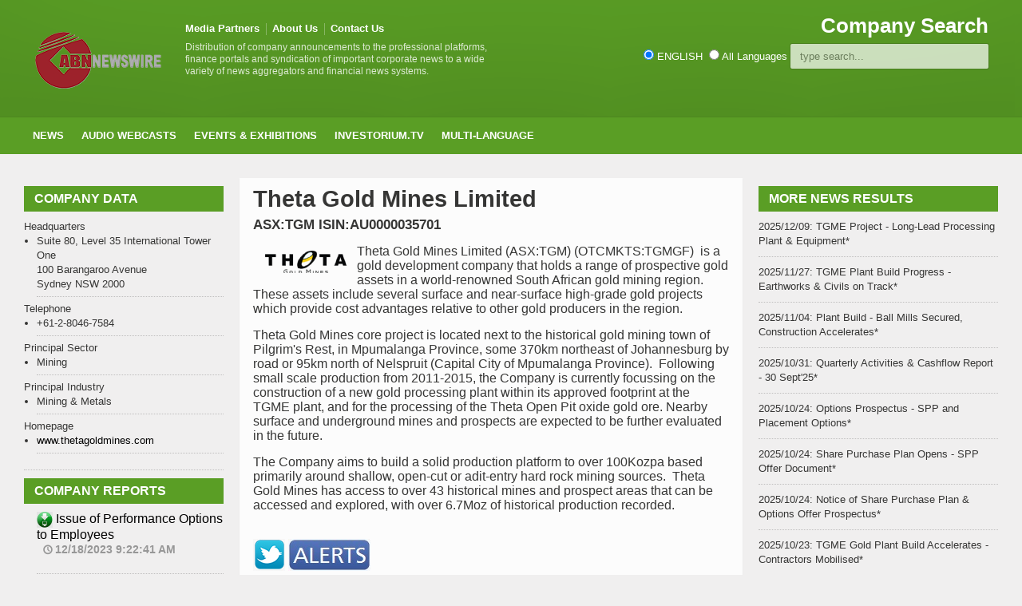

--- FILE ---
content_type: text/html
request_url: https://abnnewswire.net/companies/en/37654/Theta-Gold-Mines-Limited.html/2
body_size: 10302
content:

<!DOCTYPE HTML>

<html lang = "en">
    
<head>
<title>Theta Gold Mines Limited Company Summary & News ASX:TGM</title>
<meta http-equiv="Content-Type" content="text/html; charset=UTF-8" />
<meta name="press-image" content="https://media.abnnewswire.net/images/logos/37654en.png" />
<link rel="alternate" type="application/rss+xml" title="Theta Gold Mines Limited" href="https://www.abnnewswire.net/xml/site/en/company-rss/Theta-Gold-Mines-Limited.xml" target="_blank" />
	
<meta name="viewport" content="width=device-width, initial-scale=1">
<meta name="TITLE" CONTENT="Theta Gold Mines Limited Company Summary" />
<meta name="KEYWORDS" CONTENT="Theta Gold Mines Limited,ASX_TGM,Australian Stock Exchange, ISIN:AU0000035701,Mining,Mining & Metals" />
<meta name="DESCRIPTION" CONTENT="Theta Gold Mines Limited (ASX:TGM) (OTCMKTS:TGMGF) is a gold development company that holds a range of prospective gold assets in a world-renowned South African gold mining region.  These assets include several surface and near-surface high-grade gold projects which provide cost advantages relative to other gold producers in the region.  <br /><br />Theta Gold Mines core project is located next to the historical gold mining town of Pilgrim's Rest, in Mpumalanga Province, some 370km northeast of Johannesburg by road or 95km north of Nelspruit (Capital City of Mpumalanga Province). Following small scale production from 2011-2015, the Company is currently focussing on the construction of a new gold processing plant within its approved footprint at the TGME plant, and for the processing of the Theta Open Pit oxide gold ore. Nearby surface and underground mines and prospects are expected to be further evaluated in the future.<br /><br />The Company aims to build a solid production platform to over 100Kozpa based primarily around shallow, open-cut or adit-entry hard rock mining sources.  Theta Gold Mines has access to over 43 historical mines and prospect areas that can be accessed and explored, with over 6.7Moz of historical production recorded." />
<meta name="LONGABSTRACT" CONTENT="Theta Gold Mines Limited (ASX:TGM) (OTCMKTS:TGMGF) is a gold development company that holds a range of prospective gold assets in a world-renowned South African gold mining region.  These assets include several surface and near-surface high-grade gold projects which provide cost advantages relative to other gold producers in the region.  <br /><br />Theta Gold Mines core project is located next to the historical gold mining town of Pilgrim's Rest, in Mpumalanga Province, some 370km northeast of Johannesburg by road or 95km north of Nelspruit (Capital City of Mpumalanga Province). Following small scale production from 2011-2015, the Company is currently focussing on the construction of a new gold processing plant within its approved footprint at the TGME plant, and for the processing of the Theta Open Pit oxide gold ore. Nearby surface and underground mines and prospects are expected to be further evaluated in the future.<br /><br />The Company aims to build a solid production platform to over 100Kozpa based primarily around shallow, open-cut or adit-entry hard rock mining sources.  Theta Gold Mines has access to over 43 historical mines and prospect areas that can be accessed and explored, with over 6.7Moz of historical production recorded." />
<meta name="ARTICLETYPE" CONTENT="Company Details" />
<meta name="sector" content="Mining" /><meta name="industry" content="Mining & Metals" />
<meta name="viewport" content="width=device-width, initial-scale=1, maximum-scale=1" />
<meta name="verify-v1" content="WZJtXo4apknPB/+BJPl69hSNLWmBBahePmMhGy001SY=" >
<meta name="msvalidate.01" content="64B48E1A7135071EE9FCDE07E065BD55" />
<meta name="y_key" content="0c5e6c34529d0520">
<meta name="wb:webmaster" content="d68d192f4b24b549" />
<meta name="google-site-verification" content="yI0FGypp5I8YkQ3UhA-0xnJ5viPEQ5-hgoMIrsUoEGA" />
<meta name="alexaVerifyID" content="fnIR3cAnpiMPGN6xZQMZb9d8qfg" />
<meta name="fb:page_id" content="222708378029" />

		<!-- Favicon -->
<link rel="shortcut icon" href="/favicon.ico" type="image/x-icon" />
<link rel="icon" href="/favicon.ico" />

		<!-- Stylesheets -->
		<link type="text/css" rel="stylesheet" href="/css/reset.css" />
		<link type="text/css" rel="stylesheet" href="/css/main-stylesheet.css" />
		<link type="text/css" rel="stylesheet" href="/css/lightbox.css" />
		<link type="text/css" rel="stylesheet" href="/css/shortcode.css" />
		<link type="text/css" rel="stylesheet" href="/css/fonts.css" />
		<link type="text/css" rel="stylesheet" href="/css/colors.css" />
		<!--[if lte IE 8]>
		<link type="text/css" rel="stylesheet" href="css/ie-ancient.css" />
		<![endif]-->
		<link type="text/css" rel="stylesheet" href="/css/responsive.css" />

  <script src="https://ajax.googleapis.com/ajax/libs/jquery/2.1.1/jquery.min.js"></script>
  <script src="/jscript/autocomplete.js"></script>
		
    <link rel="stylesheet" type="text/css" href="/css/autocomplete.css" /> 


	<!-- END head -->
        
		<style>
	.more {
  display: inline-block;
  padding: 5px 10px;
}
.article-description{
	margin-top:10px;
}
.article-description p {font-size: 16px;}
.article-content p {font-size: 16px;}
			</style>
	</head>
    <!-- Google tag (gtag.js) -->
    <script defer src="https://www.googletagmanager.com/gtag/js?id=G-QF381SYZF0"></script>
    <script>
      window.dataLayer = window.dataLayer || [];
      function gtag(){dataLayer.push(arguments);}
      gtag('js', new Date());
      gtag('config', 'G-QF381SYZF0');
    </script>
	<!-- BEGIN body -->
	<body>

		<!-- BEGIN .boxed -->
		<div class="boxed">
			
			<!-- BEGIN .header -->
			<div class="header">
				
				<!-- BEGIN .wrapper -->
				<div class="wrapper">
					
					<div class="header-logo">
						<a href="/index.asp?lang="><img src="/images/logos/ABN_LOGO.png" width="170px" alt="ABN Newswire Corporate and Financial Newswire" /></a>
					</div>
					
					<div class="header-menu">
						<ul>
					    <li><a href="/Media_Partners_all.asp?lang=">Media Partners</a></li>
						<li><a href="https://www.abnnewswire.com/index.asp?lang=">About Us</a></li>
						<li><a href="/Contact_Us.asp?lang=">Contact Us</a></li>
						</ul>
						<p>Distribution of company announcements to the professional platforms, finance portals and syndication of important corporate news to a wide variety of news aggregators and financial news systems.</p>
					</div>
					
					<div class="header-addons">
						<div class="header-weather">
							<span class="report">Company Search</span>

						</div>
						<div class="header-search">

                              <input type="radio" name="search_type" value="en" checked />&nbsp;ENGLISH&nbsp;&nbsp;<input type="radio" name="search_type" value="xx" />&nbsp;All Languages
                          	<input type="text" placeholder="type search..." id="search_keyword"  class="search-input">
                                <div id="search_results"></div>  
						</div>
					</div>
					
				<!-- END .wrapper -->
				</div>

				<div class="main-menu">
					
					<!-- BEGIN .wrapper -->
					<div class="wrapper">
						
						<ul class="the-menu">
                            <li><a href="/index.asp?lang=">News</a>
                                <ul>
                                    <li><a href="/articles.asp?lang=&sector=27">CRYPTOCURRENCY</a></li>
                                    <li><a href="/articles.asp?lang=&sector=23">Life Sciences</a></li>
                                    <li><a href="/articles.asp?lang=&sector=15">Mining & Metals</a>
                                                                        <!--ul><li><a href="/articles.asp?lang=&sector=15" target="_blank">Gold</a></li></!ul-->

                                    </li>
                                    <li><a href="/articles.asp?lang=&sector=20">Banking & Finance</a></li>
                                    <li><a href="/articles.asp?lang=&sector=21">Oil Gas & Energy</a></li>
                                    <li><a href="/articles.asp?lang=&sector=11">Software & Services</a></li>
                                    
                                </ul>


                            </li>

                                <li><a href="/audio_interviews/en">Audio Webcasts</a></li>
                                

                            <li><a href="/events.asp?lang=">Events & Exhibitions</a></li>
                            <li><a href="http://www.investorium.tv/index.asp?lang=" target="_blank">Investorium.tv</a>
								<ul>
									<li><a href="https://www.investorium.tv/calendar.asp?lang=" target="_blank">Calendar</a></li>
									<li><a href="https://www.investorium.tv/thevenue.asp?lang=" target="_blank">Venue</a></li>
									<li><a href="https://www.investorium.tv/archive.asp?lang=" target="_blank">Archive</a></li>
								</ul>
                            </li>
                               <li><a href="/index.asp?lang=">Multi-Language</a>
                                   <ul>
				<li><a href="/index.asp">ENGLISH</a></li>
				<li><a href="/index.asp?lang=_c">CHINESE SIMPLE</a></li>
				<li><a href="/index.asp?lang=_ct">CHINESE TRAD</a></li>
				<li><a href="/index.asp?lang=_j">JAPANESE</a></li>
				<li><a href="/index.asp?lang=_k">KOREAN</a></li>
				<!--li><a href="/index.asp?lang=_ae">ARABIC</a></li-->
				<li><a href="/index.asp?lang=_de">GERMAN</a></li>
				<li><a href="/index.asp?lang=_es">SPANISH</a></li>
				<li><a href="/index.asp?lang=_id">INDONESIAN</a></li>
				<li><a href="/index.asp?lang=_fr">FRENCH</a></li>
				<li><a href="/index.asp?lang=_th">THAI</a></li>
				<li><a href="/index.asp?lang=_br">PORTUGUESE</a></li>
				<!--li><a href="/index.asp?lang=_ru"></a></li-->

                                   </ul>


                               </li>

						</ul>

					<!-- END .wrapper -->
					</div>

				</div>


				
			<!-- END .header -->
			</div>
			
			<!-- BEGIN .content -->
			<div class="content">
				
				<!-- BEGIN .wrapper -->
				<div class="wrapper">
					
                    <div class="ad-banner">
                        <!--INCLUDE VIRTUAL="/includes/banneraddstopCOMP.asp"-->
					</div>
                    
					<div class="main-content">



						<!-- BEGIN .main-page -->
						<div class="main-page left">

							<!-- BEGIN .double-block -->
							<div class="double-block">

								
								<!-- BEGIN .content-block -->
								<div class="content-block main right">
									
									<div class="block">
										<div class="block-content">

											<h1>Theta Gold Mines Limited</h1>
                                            <h3>ASX:TGM ISIN:AU0000035701</h3>
                                            <div class="article-content">
												
                                                 <p><a href="https://www.abnnewswire.net/refer.asp?url=www.thetagoldmines.com&amp;compid=37654&amp;hl=en&amp;lang=" target="_blank"><img alt="Theta GoldMines Ltd" src="https://abnnewswire.net/images/logos/37654en.png" style="float:left; height:31px; margin:5px; width:120px" /></a></p>

<p>Theta Gold Mines Limited (ASX:TGM) (OTCMKTS:TGMGF) &nbsp;is a gold development company that holds a range of prospective gold assets in a world-renowned South African gold mining region.&nbsp; These assets include several surface and near-surface high-grade gold projects which provide cost advantages relative to other gold producers in the region.</p>

<p>Theta Gold Mines core project is located next to the historical gold mining town of Pilgrim&#39;s Rest, in Mpumalanga Province, some 370km northeast of Johannesburg by road or 95km north of Nelspruit (Capital City of Mpumalanga Province).&nbsp; Following small scale production from 2011-2015, the Company is currently focussing on the construction of a new gold processing plant within its approved footprint at the TGME plant, and for the processing of the Theta Open Pit oxide gold ore. Nearby surface and underground mines and prospects are expected to be further evaluated in the future.</p>

<p>The Company aims to build a solid production platform to over 100Kozpa based primarily around shallow, open-cut or adit-entry hard rock mining sources.&nbsp; Theta Gold Mines has access to over 43 historical mines and prospect areas that can be accessed and explored, with over 6.7Moz of historical production recorded.</p>
&nbsp;<br /><a href="//www.abnnewswire.net/refer.asp?url=https://www.twitter.com/thetagoldmines&hl=en&compid=37654&lang=" target="_blank"><img src="/images/buts/twitter-social.png"></a>&nbsp;<a href="https://heroes.abnnewswire.com/alerts.asp?art=00000&lang=en&id=37654" target="_blank"><img src="/images/buts/heroes_alert_button.jpg"></a>&nbsp;
											</div>
										</div>
                                        
										<div class="block-title">
                                            <span class="left"><a href="/companies/cs/32351/Theta-Gold-Mines-Limited.html" title="CHINESE SIMPLE:Theta Gold Mines Limited"><img src="/images/flags/CHI.gif" border="0" width="30" height="20"></a>&nbsp;<a href="/companies/ct/31078/Theta-Gold-Mines-Limited.html" title="CHINESE TRAD:Theta Gold Mines Limited"><img src="/images/flags/TAI.gif" border="0" width="30" height="20"></a>&nbsp;<a href="/companies/ja/30868/Theta-Gold-Mines-Limited.html" title="JAPANESE:Theta Gold Mines Limited"><img src="/images/flags/JAPA0002.gif" border="0" width="30" height="20"></a>&nbsp;<a href="/companies/kr/30577/Theta-Gold-Mines-Limited.html" title="KOREAN:Theta Gold Mines Limited"><img src="/images/flags/KORE0002.gif" border="0" width="30" height="20"></a>&nbsp;<a href="/companies/de/33531/Theta-Gold-Mines-Limited.html" title="GERMAN:Theta Gold Mines Limited"><img src="/images/flags/deutsche.gif" border="0" width="30" height="20"></a>&nbsp;<a href="/companies/es/30207/Theta-Gold-Mines-Limited.html" title="SPANISH:Theta Gold Mines Limited"><img src="/images/flags/spa.gif" border="0" width="30" height="20"></a>&nbsp;<a href="/companies/id/34328/Theta-Gold-Mines-Limited.html" title="INDONESIAN:Theta Gold Mines Limited"><img src="/images/flags/indo.gif" border="0" width="30" height="20"></a>&nbsp;<a href="/companies/fr/30839/Theta-Gold-Mines-Limited.html" title="FRENCH:Theta Gold Mines Limited"><img src="/images/flags/fra.gif" border="0" width="30" height="20"></a>&nbsp;<a href="/companies/th/30822/Theta-Gold-Mines-Limited.html" title="FRENCH:Theta Gold Mines Limited"><img src="/images/flags/thai.gif" border="0" width="30" height="20"></a>&nbsp;<a href="/companies/br/30813/Theta-Gold-Mines-Limited.html" title="FRENCH:Theta Gold Mines Limited"><img src="/images/flags/bra.gif" border="0" width="30" height="20"></a>&nbsp;<a href="/companies/ru/30838/Theta-Gold-Mines-Limited.html" title="FRENCH:Theta Gold Mines Limited"><img src="/images/flags/rus.gif" border="0" width="30" height="20"></a>&nbsp;</span>
											<h2>View in Other Languages</h2>
										</div>
                                        

										<div class="block-title">
                                           
											<h2>News</h2>
										</div>
										<div class="block-content">
																						<div class="article-big">
												<div class="article-photo">
													<a href="/press/en/116941/Theta-Gold-Mines-Limited-(ASX-TGM)-Operational-Update-and-Board-Change.html" class="hover-effect"><img src="//media.abnnewswire.net/topimg/en/106481_01_l.jpg" alt="" /></a>
												</div>
												<div class="article-content">
													<h2><a href="/press/en/116941/Theta-Gold-Mines-Limited-(ASX-TGM)-Operational-Update-and-Board-Change.html">Theta Gold Mines Limited (ASX:TGM) Operational Update and Board Change</a></h2>
													<span class="meta">
														<span class="icon-text">&#128340;</span>5/15/2023 9:03:09 AM
                                                       <a class="h-comment">2975</a>
													</span>
												</div>
												<div class="article-description">
													<p>Theta Gold Mines Limited (ASX:TGM) (FRA:3LM) (OTCMKTS:TGMGF) advises that over 30 new staff members are currently undergoing Mines Health and Safety training at its TGME project facility in compliance with local mining regulations.</p>
													<span class="meta">
														<a href="/press/en/116941/Theta-Gold-Mines-Limited-(ASX-TGM)-Operational-Update-and-Board-Change.html" class="more">Read Full Article<span class="icon-text">&#9656;</span></a>
													</span>
												</div>
											</div>
											<div class="article-big">
												<div class="article-photo">
													<a href="/press/en/116773/Theta-Gold-Mines-Limited-(ASX-TGM)-Quarterly-Activities-Report.html" class="hover-effect"><img src="//media.abnnewswire.net/topimg/en/106388_01_l.jpg" alt="" /></a>
												</div>
												<div class="article-content">
													<h2><a href="/press/en/116773/Theta-Gold-Mines-Limited-(ASX-TGM)-Quarterly-Activities-Report.html">Theta Gold Mines Limited (ASX:TGM) Quarterly Activities Report</a></h2>
													<span class="meta">
														<span class="icon-text">&#128340;</span>4/28/2023 10:00:00 AM
                                                       <a class="h-comment">2222</a>
													</span>
												</div>
												<div class="article-description">
													<p>Theta Gold Mines Limited (ASX:TGM) (FRA:3LM) (OTCMKTS:TGMGF) is pleased to report on its activities for the period from 1 January 2023 to 31 March 2023.</p>
													<span class="meta">
														<a href="/press/en/116773/Theta-Gold-Mines-Limited-(ASX-TGM)-Quarterly-Activities-Report.html" class="more">Read Full Article<span class="icon-text">&#9656;</span></a>
													</span>
												</div>
											</div>
											<div class="article-big">
												<div class="article-photo">
													<a href="/press/en/116561/Theta-Gold-Mines-Limited-(ASX-TGM)-Receives-Water-Use-Licence-for-Mining-Right-83.html" class="hover-effect"><img src="//media.abnnewswire.net/topimg/en/106382_01_l.jpg" alt="" /></a>
												</div>
												<div class="article-content">
													<h2><a href="/press/en/116561/Theta-Gold-Mines-Limited-(ASX-TGM)-Receives-Water-Use-Licence-for-Mining-Right-83.html">Theta Gold Mines Limited (ASX:TGM) Receives Water Use Licence for Mining Right 83</a></h2>
													<span class="meta">
														<span class="icon-text">&#128340;</span>4/11/2023 9:01:26 AM
                                                       <a class="h-comment">2715</a>
													</span>
												</div>
												<div class="article-description">
													<p>Theta Gold Mines Limited (ASX:TGM) (FRA:3LM) (OTCMKTS:TGMGF) is pleased to advise that the South African Department of Water and Sanitation has awarded a Water Use License for the Company&apos;s Mining Right 83.</p>
													<span class="meta">
														<a href="/press/en/116561/Theta-Gold-Mines-Limited-(ASX-TGM)-Receives-Water-Use-Licence-for-Mining-Right-83.html" class="more">Read Full Article<span class="icon-text">&#9656;</span></a>
													</span>
												</div>
											</div>
											<div class="article-big">
												<div class="article-photo">
													<a href="/press/en/116496/Theta-Gold-Mines-Limited-(ASX-TGM)-$5M-to-Fund-Bulk-Sampling-Trial-at-Thetas-Frankfort-Mine.html" class="hover-effect"><img src="//media.abnnewswire.net/topimg/en/105980_01_l.jpg" alt="" /></a>
												</div>
												<div class="article-content">
													<h2><a href="/press/en/116496/Theta-Gold-Mines-Limited-(ASX-TGM)-$5M-to-Fund-Bulk-Sampling-Trial-at-Thetas-Frankfort-Mine.html">Theta Gold Mines Limited (ASX:TGM) $5M to Fund Bulk Sampling Trial at Theta&apos;s Frankfort Mine</a></h2>
													<span class="meta">
														<span class="icon-text">&#128340;</span>4/3/2023 12:53:55 PM
                                                       <a class="h-comment">3336</a>
													</span>
												</div>
												<div class="article-description">
													<p>Theta Gold Mines Limited (ASX:TGM) (FRA:3LM) (OTCMKTS:TGMGF) is pleased to announce that it has secured A$5 million in funding via three separate unsecured Convertible Loan Agreements.</p>
													<span class="meta">
														<a href="/press/en/116496/Theta-Gold-Mines-Limited-(ASX-TGM)-$5M-to-Fund-Bulk-Sampling-Trial-at-Thetas-Frankfort-Mine.html" class="more">Read Full Article<span class="icon-text">&#9656;</span></a>
													</span>
												</div>
											</div>
											<div class="article-big">
												<div class="article-photo">
													<a href="/press/en/116225/Theta-Gold-Mines-Limited-(ASX-TGM)-Half-Year-Accounts-at-31-December-2022.html" class="hover-effect"><img src="//media.abnnewswire.net/topimg/en/106481_01_l.jpg" alt="" /></a>
												</div>
												<div class="article-content">
													<h2><a href="/press/en/116225/Theta-Gold-Mines-Limited-(ASX-TGM)-Half-Year-Accounts-at-31-December-2022.html">Theta Gold Mines Limited (ASX:TGM) Half-Year Accounts at 31 December 2022</a></h2>
													<span class="meta">
														<span class="icon-text">&#128340;</span>3/15/2023 11:56:02 AM
                                                       <a class="h-comment">3401</a>
													</span>
												</div>
												<div class="article-description">
													<p>Theta Gold Mines Limited&apos;s (ASX:TGM) (FRA:3LM) (OTCMKTS:TGMGF) Feasibility Study (FS) for the TGME Project was delivered on 27 July 2022, confirming Theta Gold&apos;s potential to be a significant near-term, high-margin, low-cost gold producer.</p>
													<span class="meta">
														<a href="/press/en/116225/Theta-Gold-Mines-Limited-(ASX-TGM)-Half-Year-Accounts-at-31-December-2022.html" class="more">Read Full Article<span class="icon-text">&#9656;</span></a>
													</span>
												</div>
											</div>
											<div class="article-big">
												<div class="article-photo">
													<a href="/press/en/115880/Theta-Gold-Mines-Limited-(ASX-TGM)-Presentation-at-Indaba-and-121-Mining-Conference.html" class="hover-effect"><img src="//media.abnnewswire.net/topimg/en/106388_01_l.jpg" alt="" /></a>
												</div>
												<div class="article-content">
													<h2><a href="/press/en/115880/Theta-Gold-Mines-Limited-(ASX-TGM)-Presentation-at-Indaba-and-121-Mining-Conference.html">Theta Gold Mines Limited (ASX:TGM) Presentation at Indaba and 121 Mining Conference</a></h2>
													<span class="meta">
														<span class="icon-text">&#128340;</span>2/6/2023 1:38:19 PM
                                                       <a class="h-comment">3955</a>
													</span>
												</div>
												<div class="article-description">
													<p>Theta Gold Mines Limited (ASX:TGM) (FRA:3LM) (OTCMKTS:TGMGF) is pleased to advise that Bill Guy, Chairman of Theta Gold, will be attending the 2023 Mining Indaba Conference from 6-9 February 2023 in South Africa.</p>
													<span class="meta">
														<a href="/press/en/115880/Theta-Gold-Mines-Limited-(ASX-TGM)-Presentation-at-Indaba-and-121-Mining-Conference.html" class="more">Read Full Article<span class="icon-text">&#9656;</span></a>
													</span>
												</div>
											</div>
											<div class="article-big">
												<div class="article-photo">
													<a href="/press/en/115256/Theta-Gold-Mines-Limited-(ASX-TGM)-Share-Purchase-Plan-Completion-Notice.html" class="hover-effect"><img src="//media.abnnewswire.net/topimg/en/106382_01_l.jpg" alt="" /></a>
												</div>
												<div class="article-content">
													<h2><a href="/press/en/115256/Theta-Gold-Mines-Limited-(ASX-TGM)-Share-Purchase-Plan-Completion-Notice.html">Theta Gold Mines Limited (ASX:TGM) Share Purchase Plan Completion Notice</a></h2>
													<span class="meta">
														<span class="icon-text">&#128340;</span>12/6/2022 4:25:52 PM
                                                       <a class="h-comment">6790</a>
													</span>
												</div>
												<div class="article-description">
													<p>Theta Gold Mines Limited (ASX:TGM) (FRA:3LM) (OTCMKTS:TGMGF) advises that following the completion of the Company&apos;s Share Purchase Plan (&apos;SPP&apos;) on Tuesday, 29 November 2022, the Company received a total of $572,000 in funds.</p>
													<span class="meta">
														<a href="/press/en/115256/Theta-Gold-Mines-Limited-(ASX-TGM)-Share-Purchase-Plan-Completion-Notice.html" class="more">Read Full Article<span class="icon-text">&#9656;</span></a>
													</span>
												</div>
											</div>
											<div class="article-big">
												<div class="article-photo">
													<a href="/press/en/114750/Theta-Gold-Mines-Limited-(ASX-TGM)-Theta-Gold-Investor-Presentation-for-IMARC.html" class="hover-effect"><img src="//media.abnnewswire.net/topimg/en/105980_01_l.jpg" alt="" /></a>
												</div>
												<div class="article-content">
													<h2><a href="/press/en/114750/Theta-Gold-Mines-Limited-(ASX-TGM)-Theta-Gold-Investor-Presentation-for-IMARC.html">Theta Gold Mines Limited (ASX:TGM) Theta Gold Investor Presentation for IMARC</a></h2>
													<span class="meta">
														<span class="icon-text">&#128340;</span>11/2/2022 10:41:19 AM
                                                       <a class="h-comment">4364</a>
													</span>
												</div>
												<div class="article-description">
													<p>Theta Gold Mines Limited (ASX:TGM) (FRA:3LM) (OTCMKTS:TGMGF) is pleased to advise that Byron Dumpleton, director of Theta Gold, will be presenting at the 2022 International Mining and Resources Conference (IMARC) held in Sydney on Wednesday, 2 November 2022.</p>
													<span class="meta">
														<a href="/press/en/114750/Theta-Gold-Mines-Limited-(ASX-TGM)-Theta-Gold-Investor-Presentation-for-IMARC.html" class="more">Read Full Article<span class="icon-text">&#9656;</span></a>
													</span>
												</div>
											</div>
											<div class="article-big">
												<div class="article-photo">
													<a href="/press/en/114737/Theta-Gold-Mines-Limited-(ASX-TGM)-Water-Use-License-Granted-for-the-Frankfort-Mine.html" class="hover-effect"><img src="//media.abnnewswire.net/topimg/en/106388_01_l.jpg" alt="" /></a>
												</div>
												<div class="article-content">
													<h2><a href="/press/en/114737/Theta-Gold-Mines-Limited-(ASX-TGM)-Water-Use-License-Granted-for-the-Frankfort-Mine.html">Theta Gold Mines Limited (ASX:TGM) Water Use License Granted for the Frankfort Mine</a></h2>
													<span class="meta">
														<span class="icon-text">&#128340;</span>11/2/2022 8:17:43 AM
                                                       <a class="h-comment">4165</a>
													</span>
												</div>
												<div class="article-description">
													<p>Theta Gold Mines Limited (ASX:TGM) (FRA:3LM) (OTCMKTS:TGMGF) is pleased to advise that the South African Department of Water and Sanitation (DWS) has awarded the first of the two water use licences required for its TGME Underground Gold Mine.</p>
													<span class="meta">
														<a href="/press/en/114737/Theta-Gold-Mines-Limited-(ASX-TGM)-Water-Use-License-Granted-for-the-Frankfort-Mine.html" class="more">Read Full Article<span class="icon-text">&#9656;</span></a>
													</span>
												</div>
											</div>
											<div class="article-big">
												<div class="article-photo">
													<a href="/press/en/114698/Theta-Gold-Mines-Limited-(ASX-TGM)-Quarterly-Activities-Report.html" class="hover-effect"><img src="//media.abnnewswire.net/topimg/en/106481_01_l.jpg" alt="" /></a>
												</div>
												<div class="article-content">
													<h2><a href="/press/en/114698/Theta-Gold-Mines-Limited-(ASX-TGM)-Quarterly-Activities-Report.html">Theta Gold Mines Limited (ASX:TGM) Quarterly Activities Report</a></h2>
													<span class="meta">
														<span class="icon-text">&#128340;</span>10/31/2022 4:57:52 PM
                                                       <a class="h-comment">3903</a>
													</span>
												</div>
												<div class="article-description">
													<p>Theta Gold Mines Limited (ASX:TGM) (FRA:3LM) (OTCMKTS:TGMGF) is pleased to report on its activities for the period from 1 July 2022 to 30 September 2022.</p>
													<span class="meta">
														<a href="/press/en/114698/Theta-Gold-Mines-Limited-(ASX-TGM)-Quarterly-Activities-Report.html" class="more">Read Full Article<span class="icon-text">&#9656;</span></a>
													</span>
												</div>
											</div>
       									<div class="pagination">
       										<a href="/companies/en/37654/Theta-Gold-Mines-Limited.html/1" class="prev page-numbers"><span class="icon-text left">&#9666;</span>Previous Page</a>
       										&nbsp;&nbsp;<a href="/companies/en/37654/Theta-Gold-Mines-Limited.html/3" class="next page-numbers">Next Page<span class="icon-text right">&#9656;</span></a>
       									</div>


										</div>

                                        
										<div class="block-title">
											<a href="#writecomment" class="right">###</a>
											<h2>167,919 COMPANY PROFILE VIEWS</h2>
										</div>
										<div class="block-content">
											<div class="comment-block">
                                            <!--Key Statistics for Company-->
			                                <ul><li>This Page Viewed:&nbsp;(Last 7 Days: 214)&nbsp;(Last 30 Days: 798)&nbsp;(Since Published: 73664)&nbsp;</li></ul><br />
			                                
                                             <!--End Key COmpany Statistics--> 												
											</div>
										</div>
                                        

									</div>

								<!-- END .content-block -->
								</div>
								<!-- BEGIN .content-block -->
								<div class="content-block left">
									

									
                                    



									
									<div class="widget">
										<h3>Company Data</h3>
										<ul class="article-list">

<!--company detail-->        
            Headquarters<!--Headquarters-->
            <li>Suite 80, Level 35 International Tower One
            <br />100 Barangaroo Avenue
            <br />Sydney NSW 2000
            </li>
            Telephone<!--Telephone-->
             <li>+61-2-8046-7584&nbsp;</li>
            Principal Sector<!--Principal Sector-->
            <li>Mining&nbsp;</li>
            Principal Industry<!--Principal Industry-->
             <li>Mining & Metals&nbsp</li>
            Homepage
             <li><a href="https://www.abnnewswire.net/refer.asp?url=www.thetagoldmines.com&compid=37654&hl=en&lang=" target="_blank">www.thetagoldmines.com</a></li>
            
 										</ul>

									</div>

	

 						    
							<!-- BEGIN .widget -->
							<div class="widget">
								<h3>Company Reports</h3>
								<div class="widget-articles">
										<ul class="article-list">
											<li><div class="article-description"><p><a href="https://media.abnnewswire.net/media/en/docs/ASX-TGM-6A1186867.pdf" target="_blank"><img src="/images/buts/dload_btn.jpg" width="20" /></a>&nbsp;<a href="https://media.abnnewswire.net/media/en/docs/ASX-TGM-6A1186867.pdf" target="_blank">Issue of Performance Options to Employees</a><span class="meta-date">12/18/2023 9:22:41 AM</span></p><div></li>
<li><div class="article-description"><p><a href="https://media.abnnewswire.net/media/en/docs/ASX-TGM-6A1183258.pdf" target="_blank"><img src="/images/buts/dload_btn.jpg" width="20" /></a>&nbsp;<a href="https://media.abnnewswire.net/media/en/docs/ASX-TGM-6A1183258.pdf" target="_blank">Results of 2023 AGM</a><span class="meta-date">11/29/2023 12:44:15 AM</span></p><div></li>
<li><div class="article-description"><p><a href="https://media.abnnewswire.net/media/en/docs/ASX-TGM-6A1183178.pdf" target="_blank"><img src="/images/buts/dload_btn.jpg" width="20" /></a>&nbsp;<a href="https://media.abnnewswire.net/media/en/docs/ASX-TGM-6A1183178.pdf" target="_blank">2023 AGM Presentation</a><span class="meta-date">11/28/2023 11:59:20 AM</span></p><div></li>
<li><div class="article-description"><p><a href="https://media.abnnewswire.net/media/en/docs/ASX-TGM-6A1176155.pdf" target="_blank"><img src="/images/buts/dload_btn.jpg" width="20" /></a>&nbsp;<a href="https://media.abnnewswire.net/media/en/docs/ASX-TGM-6A1176155.pdf" target="_blank">Notice of 2023 Annual General Meeting</a><span class="meta-date">10/26/2023 9:46:36 AM</span></p><div></li>
<li><div class="article-description"><p><a href="https://media.abnnewswire.net/media/en/docs/ASX-TGM-6A1176156.pdf" target="_blank"><img src="/images/buts/dload_btn.jpg" width="20" /></a>&nbsp;<a href="https://media.abnnewswire.net/media/en/docs/ASX-TGM-6A1176156.pdf" target="_blank">Notice of Annual General Meeting / Proxy Form</a><span class="meta-date">10/26/2023 9:46:36 AM</span></p><div></li>
<li><div class="article-description"><p><a href="https://media.abnnewswire.net/media/en/docs/ASX-TGM-6A1173985.pdf" target="_blank"><img src="/images/buts/dload_btn.jpg" width="20" /></a>&nbsp;<a href="https://media.abnnewswire.net/media/en/docs/ASX-TGM-6A1173985.pdf" target="_blank">Results of Extraordinary General Meeting</a><span class="meta-date">10/16/2023 9:29:40 AM</span></p><div></li>
<li><div class="article-description"><p><a href="https://media.abnnewswire.net/media/en/docs/ASX-TGM-6A1171535.pdf" target="_blank"><img src="/images/buts/dload_btn.jpg" width="20" /></a>&nbsp;<a href="https://media.abnnewswire.net/media/en/docs/ASX-TGM-6A1171535.pdf" target="_blank">Annual Report 2023</a><span class="meta-date">9/30/2023 8:23:55 AM</span></p><div></li>
<li><div class="article-description"><p><a href="https://media.abnnewswire.net/media/en/docs/ASX-TGM-6A1167902.pdf" target="_blank"><img src="/images/buts/dload_btn.jpg" width="20" /></a>&nbsp;<a href="https://media.abnnewswire.net/media/en/docs/ASX-TGM-6A1167902.pdf" target="_blank">Notice of Extraordinary General Meeting</a><span class="meta-date">9/13/2023 9:11:30 AM</span></p><div></li>
<li><div class="article-description"><p><a href="https://media.abnnewswire.net/media/en/docs/ASX-TGM-6A1125853.pdf" target="_blank"><img src="/images/buts/dload_btn.jpg" width="20" /></a>&nbsp;<a href="https://media.abnnewswire.net/media/en/docs/ASX-TGM-6A1125853.pdf" target="_blank">Results of 2022 Annual General Meeting</a><span class="meta-date">12/1/2022 8:16:10 AM</span></p><div></li>
<li><div class="article-description"><p><a href="https://media.abnnewswire.net/media/en/docs/ASX-TGM-6A1125561.pdf" target="_blank"><img src="/images/buts/dload_btn.jpg" width="20" /></a>&nbsp;<a href="https://media.abnnewswire.net/media/en/docs/ASX-TGM-6A1125561.pdf" target="_blank">AGM Shareholder Presentation</a><span class="meta-date">11/30/2022 10:30:58 AM</span></p><div></li>

										</ul>
								</div>
							<!-- END .widget -->
							</div>
                            

									<div class="block">
										<div class="banner">
                                           <a href="//www.goldfund.io/onegrambar.asp" target="_blank" class="hover-effect"><img src="//www.abnnewswire.net/images/banners/goldfund_token-banner-x250.jpg" width="255" alt="Buy Gold from GoldFund"/></a>
										</div>
									</div>
									
                                    

								<!-- END .content-block -->
								</div>


							<!-- END .double-block -->
							</div>

						<!-- END .main-page -->
						</div>
						
						<!-- BEGIN .main-sidebar -->
						<div class="main-sidebar right">

                            							
							<!-- BEGIN .widget company headlines  -->
							<div class="widget">
								<h3>More News Results</h3>
								<div class="widget-articles">
									<ul>
                                        <li>2025/12/09: TGME Project - Long-Lead Processing Plant & Equipment*</li>
<li>2025/11/27: TGME Plant Build Progress - Earthworks & Civils on Track*</li>
<li>2025/11/04: Plant Build - Ball Mills Secured, Construction Accelerates*</li>
<li>2025/10/31: Quarterly Activities & Cashflow Report - 30 Sept'25*</li>
<li>2025/10/24: Options Prospectus - SPP and Placement Options*</li>
<li>2025/10/24: Share Purchase Plan Opens - SPP Offer Document*</li>
<li>2025/10/24: Notice of Share Purchase Plan & Options Offer Prospectus*</li>
<li>2025/10/23: TGME Gold Plant Build Accelerates - Contractors Mobilised*</li>
<li>2025/10/21: Additional US$6m Secured and Conversion of Convertible Loans*</li>
<li>2025/10/14: Ceasing to be a substantial holder*</li>

									</ul>
                                    
								</div>
                                *refer to company website
							<!-- END .widget -->
							</div>
							
							<!-- BEGIN .widget -->
                            <!-- Company Presentations -->
							<div class="widget">
								<h3>Presentations</h3>
								<div class="widget-article">
									<a href="https://media.abnnewswire.net/media/en/presentations/rpt/ASX-TGM-6A1192902.pdf" target="_blank"  class="hover-effect"><img src="https://media.abnnewswire.net/media/en/presentations/img/123403_en_page_0003_l.png" border="0" width="300" /></a><span class="meta"><a href="https://media.abnnewswire.net/media/en/presentations/rpt/ASX-TGM-6A1192902.pdf" target="_blank"><span class="icon-text">&#59212;</span>Download Presentation</a></span>
								</div>
							<!-- END .widget -->
                            </div>
                            
							<!-- BEGIN .widget -->
                            <!-- Company Presentations -->
							<div class="widget">
								<h3>Quarterly Report</h3>
								<div class="widget-article">
									<a href="https://media.abnnewswire.net/media/en/reports_gallery/rpt/ASX-TGM-6A1191930.pdf" target="_blank" class="hover-effect"><img src="https://media.abnnewswire.net/media/en/reports_gallery/img/123287_en_page_0001_l.png" border="0" width="300" /></a><span class="meta"><a href="https://media.abnnewswire.net/media/en/reports_gallery/rpt/ASX-TGM-6A1191930.pdf" target="_blank"><span class="icon-text">&#59212;</span>Download Presentation</a></span>
								</div>
							<!-- END .widget -->
                            </div>
                            
							<!-- BEGIN .widget -->
                            <!-- Company Presentations -->
							<div class="widget">
								<h3>Annual Report</h3>
								<div class="widget-article">
									<a href="https://media.abnnewswire.net/media/en/reports_gallery/rpt/ASX-TGM-6A1171535.pdf" target="_blank"><img src="https://media.abnnewswire.net/media/en/reports_gallery/img/120839_en_page_0001_l.png" border="0" width="300" /></a><span class="meta">
<a href="https://media.abnnewswire.net/media/en/reports_gallery/rpt/ASX-TGM-6A1171535.pdf" target="_blank"><span class="icon-text">&#59212;</span>Download Annual Report</a></span>

								</div>
							<!-- END .widget -->
                            </div>
                            
							<div class="widget">

								<h3>Social Media</h3>
								<div class="widget-article">
									<div class="social-bar">
<a href="//www.abnnewswire.net/refer.asp?url=https://www.twitter.com/thetagoldmines&hl=en&compid=37654&lang=" target="_blank"><img src="/images/buts/twitter-social.png"></a>

										
									</div>
      

<a class="twitter-timeline" data-height="800" href="https://www.twitter.com/thetagoldmines">Tweets </a> <script async src="https://platform.twitter.com/widgets.js" charset="utf-8"></script> 


								</div>

							<!-- END .widget -->
							</div>
                            

						<!-- END .main-sidebar -->
						</div>

						<div class="clear-float"></div>

					</div>
					
				<!-- END .wrapper -->
				</div>
				
			<!-- BEGIN .content -->
			</div>
			
			<!-- BEGIN .footer -->
			<div class="footer">
				
				<!-- BEGIN .wrapper -->
				<div class="wrapper">

					<ul class="right">
						<li><a href="/Media_Partners_all.asp?lang=">Media Partners</a></li>
						<li><a href="https://www.abnnewswire.com/index.asp?lang=">About Us</a></li>
                        
                            <li><a href="https://www.abnnewswire.com/contact.asp">Contact Us</a></li>
                        
						
                        <li><a href="https://reach.abnnewswire.net/login.asp?lang=">Submit Press Release</a></li>
					</ul>

					<a href="/index.asp?lang=" class="logo-footer"><img src="/common/logos/000033.png" width="88" height="38" alt="ABN Newswire | abnnewswire.net" /></a>
					
					<p>&copy; 2026 ABN Newswire. All Rights reserved.</p>
					
				<!-- END .wrapper -->
				</div>					
			<!-- END .footer -->
			</div>
			
		<!-- END .boxed -->
		</div>

		<!-- Scripts -->
		<script type="text/javascript" src="/jscript/jquery-latest.min.js"></script>
		<script type="text/javascript" src="/jscript/theme-scripts.js"></script>
		<script type="text/javascript" src="/jscript/lightbox.js"></script>
	<!-- END body -->
	</body>
<!-- END html -->
</html>
